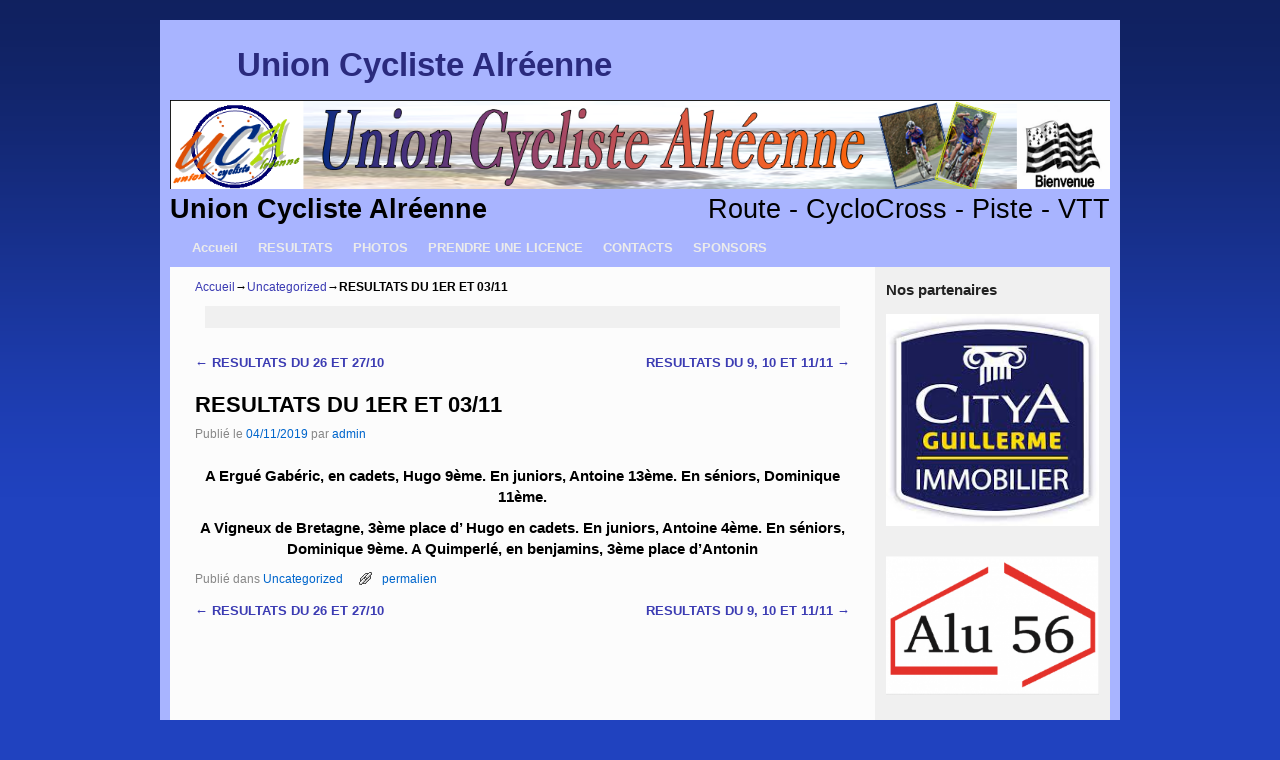

--- FILE ---
content_type: text/html; charset=UTF-8
request_url: http://blog.uc-auray.com/uncategorized/resultats-du-1er-et-03-11/
body_size: 14623
content:
<!DOCTYPE html>
<!--[if IE 7]>	<html id="ie7" lang="fr-FR"> <![endif]-->
<!--[if IE 8]>	<html id="ie8" lang="fr-FR"> <![endif]-->
<!--[if IE 9]>	<html id="ie9" lang="fr-FR"> <![endif]-->
<!--[if !(IE 6) | !(IE 7) | !(IE 8) ] | !(IE 9) ><!-->	<html lang="fr-FR"> <!--<![endif]-->
<head>
<meta charset="UTF-8" />
<meta name='viewport' content='width=device-width, initial-scale=1.0, maximum-scale=2.0, user-scalable=yes' />
<title>RESULTATS DU 1ER ET 03/11 | Union Cycliste Alréenne</title>

<link rel="profile" href="http://gmpg.org/xfn/11" />
<link rel="pingback" href="http://blog.uc-auray.com/xmlrpc.php" />
<!--[if lt IE 9]>
<script src="http://blog.uc-auray.com/wp-content/themes/weaver-ii/js/html5.js" type="text/javascript"></script>
<![endif]-->

<link rel="shortcut icon"  href="/wp-content/uploads/2014/10/favicon.ico" />
<script type="text/javascript">var weaverIsMobile=false;var weaverIsSimMobile=false;var weaverIsStacked=false;var weaverThemeWidth=940;var weaverMenuThreshold=640;var weaverHideMenuBar=false;var weaverMobileDisabled=false;var weaverFlowToBottom=false;var weaverHideTooltip=false;var weaverUseSuperfish=false;</script>
<meta name='robots' content='max-image-preview:large' />
<link rel="alternate" type="application/rss+xml" title="Union Cycliste Alréenne &raquo; Flux" href="http://blog.uc-auray.com/feed/" />
<link rel="alternate" type="application/rss+xml" title="Union Cycliste Alréenne &raquo; Flux des commentaires" href="http://blog.uc-auray.com/comments/feed/" />
<link rel="alternate" type="text/calendar" title="Union Cycliste Alréenne &raquo; Flux iCal" href="http://blog.uc-auray.com/calendrier/?ical=1" />
<link rel="alternate" type="application/rss+xml" title="Union Cycliste Alréenne &raquo; RESULTATS DU 1ER ET 03/11 Flux des commentaires" href="http://blog.uc-auray.com/uncategorized/resultats-du-1er-et-03-11/feed/" />
<script type="text/javascript">
window._wpemojiSettings = {"baseUrl":"https:\/\/s.w.org\/images\/core\/emoji\/14.0.0\/72x72\/","ext":".png","svgUrl":"https:\/\/s.w.org\/images\/core\/emoji\/14.0.0\/svg\/","svgExt":".svg","source":{"concatemoji":"http:\/\/blog.uc-auray.com\/wp-includes\/js\/wp-emoji-release.min.js?ver=6.1.1"}};
/*! This file is auto-generated */
!function(e,a,t){var n,r,o,i=a.createElement("canvas"),p=i.getContext&&i.getContext("2d");function s(e,t){var a=String.fromCharCode,e=(p.clearRect(0,0,i.width,i.height),p.fillText(a.apply(this,e),0,0),i.toDataURL());return p.clearRect(0,0,i.width,i.height),p.fillText(a.apply(this,t),0,0),e===i.toDataURL()}function c(e){var t=a.createElement("script");t.src=e,t.defer=t.type="text/javascript",a.getElementsByTagName("head")[0].appendChild(t)}for(o=Array("flag","emoji"),t.supports={everything:!0,everythingExceptFlag:!0},r=0;r<o.length;r++)t.supports[o[r]]=function(e){if(p&&p.fillText)switch(p.textBaseline="top",p.font="600 32px Arial",e){case"flag":return s([127987,65039,8205,9895,65039],[127987,65039,8203,9895,65039])?!1:!s([55356,56826,55356,56819],[55356,56826,8203,55356,56819])&&!s([55356,57332,56128,56423,56128,56418,56128,56421,56128,56430,56128,56423,56128,56447],[55356,57332,8203,56128,56423,8203,56128,56418,8203,56128,56421,8203,56128,56430,8203,56128,56423,8203,56128,56447]);case"emoji":return!s([129777,127995,8205,129778,127999],[129777,127995,8203,129778,127999])}return!1}(o[r]),t.supports.everything=t.supports.everything&&t.supports[o[r]],"flag"!==o[r]&&(t.supports.everythingExceptFlag=t.supports.everythingExceptFlag&&t.supports[o[r]]);t.supports.everythingExceptFlag=t.supports.everythingExceptFlag&&!t.supports.flag,t.DOMReady=!1,t.readyCallback=function(){t.DOMReady=!0},t.supports.everything||(n=function(){t.readyCallback()},a.addEventListener?(a.addEventListener("DOMContentLoaded",n,!1),e.addEventListener("load",n,!1)):(e.attachEvent("onload",n),a.attachEvent("onreadystatechange",function(){"complete"===a.readyState&&t.readyCallback()})),(e=t.source||{}).concatemoji?c(e.concatemoji):e.wpemoji&&e.twemoji&&(c(e.twemoji),c(e.wpemoji)))}(window,document,window._wpemojiSettings);
</script>
<style type="text/css">
img.wp-smiley,
img.emoji {
	display: inline !important;
	border: none !important;
	box-shadow: none !important;
	height: 1em !important;
	width: 1em !important;
	margin: 0 0.07em !important;
	vertical-align: -0.1em !important;
	background: none !important;
	padding: 0 !important;
}
</style>
	<link rel='stylesheet' id='twb-open-sans-css' href='https://fonts.googleapis.com/css?family=Open+Sans%3A300%2C400%2C500%2C600%2C700%2C800&#038;display=swap&#038;ver=6.1.1' type='text/css' media='all' />
<link rel='stylesheet' id='twbbwg-global-css' href='http://blog.uc-auray.com/wp-content/plugins/photo-gallery/booster/assets/css/global.css?ver=1.0.0' type='text/css' media='all' />
<link rel='stylesheet' id='weaverii-main-style-sheet-css' href='http://blog.uc-auray.com/wp-content/themes/weaver-ii/style.min.css?ver=2.1.12' type='text/css' media='all' />
<link rel='stylesheet' id='weaverii-mobile-style-sheet-css' href='http://blog.uc-auray.com/wp-content/themes/weaver-ii/style-mobile.min.css?ver=2.1.12' type='text/css' media='all' />
<link rel='stylesheet' id='wp-block-library-css' href='http://blog.uc-auray.com/wp-includes/css/dist/block-library/style.min.css?ver=6.1.1' type='text/css' media='all' />
<link rel='stylesheet' id='classic-theme-styles-css' href='http://blog.uc-auray.com/wp-includes/css/classic-themes.min.css?ver=1' type='text/css' media='all' />
<style id='global-styles-inline-css' type='text/css'>
body{--wp--preset--color--black: #000000;--wp--preset--color--cyan-bluish-gray: #abb8c3;--wp--preset--color--white: #ffffff;--wp--preset--color--pale-pink: #f78da7;--wp--preset--color--vivid-red: #cf2e2e;--wp--preset--color--luminous-vivid-orange: #ff6900;--wp--preset--color--luminous-vivid-amber: #fcb900;--wp--preset--color--light-green-cyan: #7bdcb5;--wp--preset--color--vivid-green-cyan: #00d084;--wp--preset--color--pale-cyan-blue: #8ed1fc;--wp--preset--color--vivid-cyan-blue: #0693e3;--wp--preset--color--vivid-purple: #9b51e0;--wp--preset--gradient--vivid-cyan-blue-to-vivid-purple: linear-gradient(135deg,rgba(6,147,227,1) 0%,rgb(155,81,224) 100%);--wp--preset--gradient--light-green-cyan-to-vivid-green-cyan: linear-gradient(135deg,rgb(122,220,180) 0%,rgb(0,208,130) 100%);--wp--preset--gradient--luminous-vivid-amber-to-luminous-vivid-orange: linear-gradient(135deg,rgba(252,185,0,1) 0%,rgba(255,105,0,1) 100%);--wp--preset--gradient--luminous-vivid-orange-to-vivid-red: linear-gradient(135deg,rgba(255,105,0,1) 0%,rgb(207,46,46) 100%);--wp--preset--gradient--very-light-gray-to-cyan-bluish-gray: linear-gradient(135deg,rgb(238,238,238) 0%,rgb(169,184,195) 100%);--wp--preset--gradient--cool-to-warm-spectrum: linear-gradient(135deg,rgb(74,234,220) 0%,rgb(151,120,209) 20%,rgb(207,42,186) 40%,rgb(238,44,130) 60%,rgb(251,105,98) 80%,rgb(254,248,76) 100%);--wp--preset--gradient--blush-light-purple: linear-gradient(135deg,rgb(255,206,236) 0%,rgb(152,150,240) 100%);--wp--preset--gradient--blush-bordeaux: linear-gradient(135deg,rgb(254,205,165) 0%,rgb(254,45,45) 50%,rgb(107,0,62) 100%);--wp--preset--gradient--luminous-dusk: linear-gradient(135deg,rgb(255,203,112) 0%,rgb(199,81,192) 50%,rgb(65,88,208) 100%);--wp--preset--gradient--pale-ocean: linear-gradient(135deg,rgb(255,245,203) 0%,rgb(182,227,212) 50%,rgb(51,167,181) 100%);--wp--preset--gradient--electric-grass: linear-gradient(135deg,rgb(202,248,128) 0%,rgb(113,206,126) 100%);--wp--preset--gradient--midnight: linear-gradient(135deg,rgb(2,3,129) 0%,rgb(40,116,252) 100%);--wp--preset--duotone--dark-grayscale: url('#wp-duotone-dark-grayscale');--wp--preset--duotone--grayscale: url('#wp-duotone-grayscale');--wp--preset--duotone--purple-yellow: url('#wp-duotone-purple-yellow');--wp--preset--duotone--blue-red: url('#wp-duotone-blue-red');--wp--preset--duotone--midnight: url('#wp-duotone-midnight');--wp--preset--duotone--magenta-yellow: url('#wp-duotone-magenta-yellow');--wp--preset--duotone--purple-green: url('#wp-duotone-purple-green');--wp--preset--duotone--blue-orange: url('#wp-duotone-blue-orange');--wp--preset--font-size--small: 13px;--wp--preset--font-size--medium: 20px;--wp--preset--font-size--large: 36px;--wp--preset--font-size--x-large: 42px;--wp--preset--spacing--20: 0.44rem;--wp--preset--spacing--30: 0.67rem;--wp--preset--spacing--40: 1rem;--wp--preset--spacing--50: 1.5rem;--wp--preset--spacing--60: 2.25rem;--wp--preset--spacing--70: 3.38rem;--wp--preset--spacing--80: 5.06rem;}:where(.is-layout-flex){gap: 0.5em;}body .is-layout-flow > .alignleft{float: left;margin-inline-start: 0;margin-inline-end: 2em;}body .is-layout-flow > .alignright{float: right;margin-inline-start: 2em;margin-inline-end: 0;}body .is-layout-flow > .aligncenter{margin-left: auto !important;margin-right: auto !important;}body .is-layout-constrained > .alignleft{float: left;margin-inline-start: 0;margin-inline-end: 2em;}body .is-layout-constrained > .alignright{float: right;margin-inline-start: 2em;margin-inline-end: 0;}body .is-layout-constrained > .aligncenter{margin-left: auto !important;margin-right: auto !important;}body .is-layout-constrained > :where(:not(.alignleft):not(.alignright):not(.alignfull)){max-width: var(--wp--style--global--content-size);margin-left: auto !important;margin-right: auto !important;}body .is-layout-constrained > .alignwide{max-width: var(--wp--style--global--wide-size);}body .is-layout-flex{display: flex;}body .is-layout-flex{flex-wrap: wrap;align-items: center;}body .is-layout-flex > *{margin: 0;}:where(.wp-block-columns.is-layout-flex){gap: 2em;}.has-black-color{color: var(--wp--preset--color--black) !important;}.has-cyan-bluish-gray-color{color: var(--wp--preset--color--cyan-bluish-gray) !important;}.has-white-color{color: var(--wp--preset--color--white) !important;}.has-pale-pink-color{color: var(--wp--preset--color--pale-pink) !important;}.has-vivid-red-color{color: var(--wp--preset--color--vivid-red) !important;}.has-luminous-vivid-orange-color{color: var(--wp--preset--color--luminous-vivid-orange) !important;}.has-luminous-vivid-amber-color{color: var(--wp--preset--color--luminous-vivid-amber) !important;}.has-light-green-cyan-color{color: var(--wp--preset--color--light-green-cyan) !important;}.has-vivid-green-cyan-color{color: var(--wp--preset--color--vivid-green-cyan) !important;}.has-pale-cyan-blue-color{color: var(--wp--preset--color--pale-cyan-blue) !important;}.has-vivid-cyan-blue-color{color: var(--wp--preset--color--vivid-cyan-blue) !important;}.has-vivid-purple-color{color: var(--wp--preset--color--vivid-purple) !important;}.has-black-background-color{background-color: var(--wp--preset--color--black) !important;}.has-cyan-bluish-gray-background-color{background-color: var(--wp--preset--color--cyan-bluish-gray) !important;}.has-white-background-color{background-color: var(--wp--preset--color--white) !important;}.has-pale-pink-background-color{background-color: var(--wp--preset--color--pale-pink) !important;}.has-vivid-red-background-color{background-color: var(--wp--preset--color--vivid-red) !important;}.has-luminous-vivid-orange-background-color{background-color: var(--wp--preset--color--luminous-vivid-orange) !important;}.has-luminous-vivid-amber-background-color{background-color: var(--wp--preset--color--luminous-vivid-amber) !important;}.has-light-green-cyan-background-color{background-color: var(--wp--preset--color--light-green-cyan) !important;}.has-vivid-green-cyan-background-color{background-color: var(--wp--preset--color--vivid-green-cyan) !important;}.has-pale-cyan-blue-background-color{background-color: var(--wp--preset--color--pale-cyan-blue) !important;}.has-vivid-cyan-blue-background-color{background-color: var(--wp--preset--color--vivid-cyan-blue) !important;}.has-vivid-purple-background-color{background-color: var(--wp--preset--color--vivid-purple) !important;}.has-black-border-color{border-color: var(--wp--preset--color--black) !important;}.has-cyan-bluish-gray-border-color{border-color: var(--wp--preset--color--cyan-bluish-gray) !important;}.has-white-border-color{border-color: var(--wp--preset--color--white) !important;}.has-pale-pink-border-color{border-color: var(--wp--preset--color--pale-pink) !important;}.has-vivid-red-border-color{border-color: var(--wp--preset--color--vivid-red) !important;}.has-luminous-vivid-orange-border-color{border-color: var(--wp--preset--color--luminous-vivid-orange) !important;}.has-luminous-vivid-amber-border-color{border-color: var(--wp--preset--color--luminous-vivid-amber) !important;}.has-light-green-cyan-border-color{border-color: var(--wp--preset--color--light-green-cyan) !important;}.has-vivid-green-cyan-border-color{border-color: var(--wp--preset--color--vivid-green-cyan) !important;}.has-pale-cyan-blue-border-color{border-color: var(--wp--preset--color--pale-cyan-blue) !important;}.has-vivid-cyan-blue-border-color{border-color: var(--wp--preset--color--vivid-cyan-blue) !important;}.has-vivid-purple-border-color{border-color: var(--wp--preset--color--vivid-purple) !important;}.has-vivid-cyan-blue-to-vivid-purple-gradient-background{background: var(--wp--preset--gradient--vivid-cyan-blue-to-vivid-purple) !important;}.has-light-green-cyan-to-vivid-green-cyan-gradient-background{background: var(--wp--preset--gradient--light-green-cyan-to-vivid-green-cyan) !important;}.has-luminous-vivid-amber-to-luminous-vivid-orange-gradient-background{background: var(--wp--preset--gradient--luminous-vivid-amber-to-luminous-vivid-orange) !important;}.has-luminous-vivid-orange-to-vivid-red-gradient-background{background: var(--wp--preset--gradient--luminous-vivid-orange-to-vivid-red) !important;}.has-very-light-gray-to-cyan-bluish-gray-gradient-background{background: var(--wp--preset--gradient--very-light-gray-to-cyan-bluish-gray) !important;}.has-cool-to-warm-spectrum-gradient-background{background: var(--wp--preset--gradient--cool-to-warm-spectrum) !important;}.has-blush-light-purple-gradient-background{background: var(--wp--preset--gradient--blush-light-purple) !important;}.has-blush-bordeaux-gradient-background{background: var(--wp--preset--gradient--blush-bordeaux) !important;}.has-luminous-dusk-gradient-background{background: var(--wp--preset--gradient--luminous-dusk) !important;}.has-pale-ocean-gradient-background{background: var(--wp--preset--gradient--pale-ocean) !important;}.has-electric-grass-gradient-background{background: var(--wp--preset--gradient--electric-grass) !important;}.has-midnight-gradient-background{background: var(--wp--preset--gradient--midnight) !important;}.has-small-font-size{font-size: var(--wp--preset--font-size--small) !important;}.has-medium-font-size{font-size: var(--wp--preset--font-size--medium) !important;}.has-large-font-size{font-size: var(--wp--preset--font-size--large) !important;}.has-x-large-font-size{font-size: var(--wp--preset--font-size--x-large) !important;}
.wp-block-navigation a:where(:not(.wp-element-button)){color: inherit;}
:where(.wp-block-columns.is-layout-flex){gap: 2em;}
.wp-block-pullquote{font-size: 1.5em;line-height: 1.6;}
</style>
<link rel='stylesheet' id='wpdm-font-awesome-css' href='http://blog.uc-auray.com/wp-content/plugins/download-manager/assets/fontawesome/css/all.min.css?ver=6.1.1' type='text/css' media='all' />
<link rel='stylesheet' id='wpdm-front-bootstrap-css' href='http://blog.uc-auray.com/wp-content/plugins/download-manager/assets/bootstrap/css/bootstrap.min.css?ver=6.1.1' type='text/css' media='all' />
<link rel='stylesheet' id='wpdm-front-css' href='http://blog.uc-auray.com/wp-content/plugins/download-manager/assets/css/front.css?ver=6.1.1' type='text/css' media='all' />
<link rel='stylesheet' id='bwg_fonts-css' href='http://blog.uc-auray.com/wp-content/plugins/photo-gallery/css/bwg-fonts/fonts.css?ver=0.0.1' type='text/css' media='all' />
<link rel='stylesheet' id='sumoselect-css' href='http://blog.uc-auray.com/wp-content/plugins/photo-gallery/css/sumoselect.min.css?ver=3.4.6' type='text/css' media='all' />
<link rel='stylesheet' id='mCustomScrollbar-css' href='http://blog.uc-auray.com/wp-content/plugins/photo-gallery/css/jquery.mCustomScrollbar.min.css?ver=3.1.5' type='text/css' media='all' />
<link rel='stylesheet' id='bwg_frontend-css' href='http://blog.uc-auray.com/wp-content/plugins/photo-gallery/css/styles.min.css?ver=1.8.14' type='text/css' media='all' />
<link rel='stylesheet' id='dry_awp_theme_style-css' href='http://blog.uc-auray.com/wp-content/plugins/advanced-wp-columns/assets/css/awp-columns.css?ver=6.1.1' type='text/css' media='all' />
<style id='dry_awp_theme_style-inline-css' type='text/css'>
@media screen and (max-width: 1024px) {	.csColumn {		clear: both !important;		float: none !important;		text-align: center !important;		margin-left:  10% !important;		margin-right: 10% !important;		width: 80% !important;	}	.csColumnGap {		display: none !important;	}}
</style>
<script type='text/javascript' src='http://blog.uc-auray.com/wp-includes/js/jquery/jquery.min.js?ver=3.6.1' id='jquery-core-js'></script>
<script type='text/javascript' src='http://blog.uc-auray.com/wp-includes/js/jquery/jquery-migrate.min.js?ver=3.3.2' id='jquery-migrate-js'></script>
<script type='text/javascript' src='http://blog.uc-auray.com/wp-content/plugins/photo-gallery/booster/assets/js/circle-progress.js?ver=1.2.2' id='twbbwg-circle-js'></script>
<script type='text/javascript' id='twbbwg-global-js-extra'>
/* <![CDATA[ */
var twb = {"nonce":"d628f3f7c1","ajax_url":"http:\/\/blog.uc-auray.com\/wp-admin\/admin-ajax.php","plugin_url":"http:\/\/blog.uc-auray.com\/wp-content\/plugins\/photo-gallery\/booster","href":"http:\/\/blog.uc-auray.com\/wp-admin\/admin.php?page=twbbwg_photo-gallery"};
var twb = {"nonce":"d628f3f7c1","ajax_url":"http:\/\/blog.uc-auray.com\/wp-admin\/admin-ajax.php","plugin_url":"http:\/\/blog.uc-auray.com\/wp-content\/plugins\/photo-gallery\/booster","href":"http:\/\/blog.uc-auray.com\/wp-admin\/admin.php?page=twbbwg_photo-gallery"};
/* ]]> */
</script>
<script type='text/javascript' src='http://blog.uc-auray.com/wp-content/plugins/photo-gallery/booster/assets/js/global.js?ver=1.0.0' id='twbbwg-global-js'></script>
<script type='text/javascript' src='http://blog.uc-auray.com/wp-content/plugins/download-manager/assets/bootstrap/js/popper.min.js?ver=6.1.1' id='wpdm-poper-js'></script>
<script type='text/javascript' src='http://blog.uc-auray.com/wp-content/plugins/download-manager/assets/bootstrap/js/bootstrap.min.js?ver=6.1.1' id='wpdm-front-bootstrap-js'></script>
<script type='text/javascript' id='wpdm-frontjs-js-extra'>
/* <![CDATA[ */
var wpdm_url = {"home":"http:\/\/blog.uc-auray.com\/","site":"http:\/\/blog.uc-auray.com\/","ajax":"http:\/\/blog.uc-auray.com\/wp-admin\/admin-ajax.php"};
var wpdm_js = {"spinner":"<i class=\"fas fa-sun fa-spin\"><\/i>"};
/* ]]> */
</script>
<script type='text/javascript' src='http://blog.uc-auray.com/wp-content/plugins/download-manager/assets/js/front.js?ver=3.2.71' id='wpdm-frontjs-js'></script>
<script type='text/javascript' src='http://blog.uc-auray.com/wp-content/plugins/photo-gallery/js/jquery.sumoselect.min.js?ver=3.4.6' id='sumoselect-js'></script>
<script type='text/javascript' src='http://blog.uc-auray.com/wp-content/plugins/photo-gallery/js/tocca.min.js?ver=2.0.9' id='bwg_mobile-js'></script>
<script type='text/javascript' src='http://blog.uc-auray.com/wp-content/plugins/photo-gallery/js/jquery.mCustomScrollbar.concat.min.js?ver=3.1.5' id='mCustomScrollbar-js'></script>
<script type='text/javascript' src='http://blog.uc-auray.com/wp-content/plugins/photo-gallery/js/jquery.fullscreen.min.js?ver=0.6.0' id='jquery-fullscreen-js'></script>
<script type='text/javascript' id='bwg_frontend-js-extra'>
/* <![CDATA[ */
var bwg_objectsL10n = {"bwg_field_required":"field is required.","bwg_mail_validation":"Ce n'est pas une adresse email valide. ","bwg_search_result":"Il n'y a pas d'images correspondant \u00e0 votre recherche.","bwg_select_tag":"Select Tag","bwg_order_by":"Order By","bwg_search":"Recherche","bwg_show_ecommerce":"Show Ecommerce","bwg_hide_ecommerce":"Hide Ecommerce","bwg_show_comments":"Afficher les commentaires","bwg_hide_comments":"Masquer les commentaires","bwg_restore":"Restaurer","bwg_maximize":"Maximisez","bwg_fullscreen":"Plein \u00e9cran","bwg_exit_fullscreen":"Quitter plein \u00e9cran","bwg_search_tag":"SEARCH...","bwg_tag_no_match":"No tags found","bwg_all_tags_selected":"All tags selected","bwg_tags_selected":"tags selected","play":"Lecture","pause":"Pause","is_pro":"","bwg_play":"Lecture","bwg_pause":"Pause","bwg_hide_info":"Masquer info","bwg_show_info":"Afficher infos","bwg_hide_rating":"Masquer note","bwg_show_rating":"Afficher les classifications","ok":"Ok","cancel":"Cancel","select_all":"Select all","lazy_load":"0","lazy_loader":"http:\/\/blog.uc-auray.com\/wp-content\/plugins\/photo-gallery\/images\/ajax_loader.png","front_ajax":"0","bwg_tag_see_all":"see all tags","bwg_tag_see_less":"see less tags"};
/* ]]> */
</script>
<script type='text/javascript' src='http://blog.uc-auray.com/wp-content/plugins/photo-gallery/js/scripts.min.js?ver=1.8.14' id='bwg_frontend-js'></script>
<link rel="https://api.w.org/" href="http://blog.uc-auray.com/wp-json/" /><link rel="alternate" type="application/json" href="http://blog.uc-auray.com/wp-json/wp/v2/posts/6867" /><link rel="EditURI" type="application/rsd+xml" title="RSD" href="http://blog.uc-auray.com/xmlrpc.php?rsd" />
<link rel="wlwmanifest" type="application/wlwmanifest+xml" href="http://blog.uc-auray.com/wp-includes/wlwmanifest.xml" />
<meta name="generator" content="WordPress 6.1.1" />
<link rel="canonical" href="http://blog.uc-auray.com/uncategorized/resultats-du-1er-et-03-11/" />
<link rel='shortlink' href='http://blog.uc-auray.com/?p=6867' />
<link rel="alternate" type="application/json+oembed" href="http://blog.uc-auray.com/wp-json/oembed/1.0/embed?url=http%3A%2F%2Fblog.uc-auray.com%2Funcategorized%2Fresultats-du-1er-et-03-11%2F" />
<link rel="alternate" type="text/xml+oembed" href="http://blog.uc-auray.com/wp-json/oembed/1.0/embed?url=http%3A%2F%2Fblog.uc-auray.com%2Funcategorized%2Fresultats-du-1er-et-03-11%2F&#038;format=xml" />
    <style type="text/css">
        You can write your custom CSS here.        .lsp_main_slider {
            background-color: #F0F0F0;
            width: 300px;
            height: 150px;
            padding: 8px;
            position: relative;
            margin-bottom: 24px;
        }

        .lsp_slider_controls {
            position: relative;
            top: 50%;
            margin-top: -20px;
        }

        .lsp_next_btn {
            background: url(http://blog.uc-auray.com/wp-content/plugins/logo-slider/ls_arrows/lsp_arrow1_next.png) no-repeat center;
            float: right;
            width: 40px;
            height: 40px;
            display: inline-block;
            text-indent: -9000px;
            cursor: pointer;
        }

        .lsp_prev_btn {
            background: url(http://blog.uc-auray.com/wp-content/plugins/logo-slider/ls_arrows/lsp_arrow1_prev.png) no-repeat center;
            float: float;
            width: 40px;
            height: 40px;
            display: inline-block;
            text-indent: -9000px;
            cursor: pointer;
        }

        .lsp_slider_img {
            height: auto;
            margin-top: -75px;
            overflow: hidden;
            position: absolute;
            top: 50%;
            left: 6%;
         text-align: center;
         width: 210px;
/*            margin-left: -*//*px;*/
        }

        #logo-slider {
            height: auto;
            margin-top: -75px;
            overflow: hidden;
            position: absolute;
            top: 50%;
            left: 6%;
         text-align: center;
        width: 210px;
            /* margin-left: -*//*px;*/
        }

        .lsp_img_div {
            width: 100%;
            height: auto;
        }

        /* Visibilties */
        .visible_phone {
            visibility: hidden;
            display: none;
        }

        .visible_desktop {
            visibility: visible;
        }

        /* ============================= */
        /* ! Layout for phone version   */
        /* ============================= */

        /*Rsponsive layout 1024*/
        @media screen and (min-width: 801px) and (max-width: 1024px) {

            .visible_phone {
                visibility: visible;
                display: inherit;
            }

            .visible_desktop {
                visibility: hidden;
                display: none;
            }

            .lsp_main_slider {
                background-color: #F0F0F0;
                height: 150px;
                padding: 8px;
                position: relative;
                width: 100%;
                margin-bottom: 24px;
            }

            .lsp_slider_img {
            height: auto;
            margin-left: -334px;
            margin-top: -65px;
            overflow: hidden;
            position: absolute;
            top: 50%;
            left: 50%;
            width: 668px;
             text-align: center;
                        }

            #logo-slider {
                height: auto;
                margin-left: -334px;
                margin-top: -65px;
                overflow: hidden;
                position: absolute;
                top: 50%;
                left: 50%;
                width: 668px;
             text-align: center;
                        }

        }

        /*Rsponsive layout 768*/
        @media screen and (min-width: 641px) and (max-width: 800px) {

            .visible_phone {
                visibility: visible;
                display: inherit;
            }

            .visible_desktop {
                visibility: hidden;
                display: none;
            }

            .lsp_main_slider {
                background-color: #F0F0F0;
                height: 150px;
                padding: 8px;
                position: relative;
                width: 100%;
                margin-bottom: 24px;
            }

            .lsp_slider_img {
            height: auto;
            margin-left: -256px;
            margin-top: -65px;
            overflow: hidden;
            position: absolute;
            top: 50%;
            left: 50%;
            width: 512px;
             text-align: center;
                        }

            #logo-slider {
                height: auto;
                margin-left: -256px;
                margin-top: -65px;
                overflow: hidden;
                position: absolute;
                top: 50%;
                left: 50%;
                width: 512px;
             text-align: center;
                        }

        }

        /*Rsponsive layout 640*/
        @media screen and (min-width: 481px) and (max-width: 640px) {

            .visible_phone {
                visibility: visible;
                display: inherit;
            }

            .visible_desktop {
                visibility: hidden;
                display: none;
            }

            .lsp_main_slider {
                background-color: #F0F0F0;
                height: 150px;
                padding: 8px;
                position: relative;
                width: 100%;
                margin-bottom: 24px;
            }

            .lsp_slider_img {
                height: auto;
                margin-left: -176px;
                margin-top: -65px;
                overflow: hidden;
                position: absolute;
                top: 50%;
                left: 50%;
                width: 346px;
             text-align: center;
                        }

            #logo-slider {
                height: auto;
                margin-left: -176px;
                margin-top: -65px;
                overflow: hidden;
                position: absolute;
                top: 50%;
                left: 50%;
                width: 346px;
             text-align: center;
                        }

        }

        /*Rsponsive layout 480*/
        @media screen and (min-width: 320px) and (max-width: 480px) {
            .visible_phone {
                visibility: visible;
                display: inherit;
            }

            .visible_desktop {
                visibility: hidden;
                display: none;
            }

            .lsp_main_slider {
                background-color: #F0F0F0;
                height: 150px;
                padding: 8px;
                position: relative;
                width: 100%;
                margin-bottom: 24px;
            }

            .lsp_slider_img {
                height: auto;
                margin-left: -91px;
                margin-top: -65px;
                overflow: hidden;
                position: absolute;
                top: 50%;
                left: 50%;
                width: 185px;
            text-align: center;
                        }

            #logo-slider {
                height: auto;
                margin-left: -91px;
                margin-top: -65px;
                overflow: hidden;
                position: absolute;
                top: 50%;
                left: 50%;
                width: 185px;
             text-align: center;
                        }

        }
    </style>
	
<!-- Weaver II Extras Version 2.2.10 -->
<meta name="tec-api-version" content="v1"><meta name="tec-api-origin" content="http://blog.uc-auray.com"><link rel="alternate" href="http://blog.uc-auray.com/wp-json/tribe/events/v1/" />
<!-- This site is using Weaver II 2.1.12 (3) subtheme: Blue -->
<style type="text/css">
/* Weaver II styles - Version 3 */
a {color:#3C3CB3;}
a:visited {color:#2A2A7D;}
a:hover {color:#F54831;}
.entry-title a {color:#000000;}
.entry-title a:visited {color:#000000;}
.entry-meta a, .entry-utility a {color:#0066CC;}
.entry-meta a:visited, .entry-utility a:visited {color:#2A2A7D;}
.entry-meta a:hover, .entry-utility a:hover {color:#F54831;}
.widget-area a {color:#0066CC;}
.widget-area a:visited {color:#004487;}
.widget-area a:hover {color:#F54831;}
body {background-image: url(/wp-content/themes/weaver-ii/images/gr.png); background-attachment: scroll; background-repeat: repeat-x;}
#wrapper{max-width:940px;}
#sidebar_primary,.mobile_widget_area {background-color:#F0F0F0;}
#sidebar_right {background-color:#F0F0F0;}
#sidebar_left {background-color:#F0F0F0;}
.sidebar_top,.sidebar_extra {background-color:#F0F0F0;}
.sidebar_bottom {background-color:#F0F0F0;}
#first,#second,#third,#fourth {background-color:#F0F0F0;}
#container_wrap.right-1-col{width:75.000%;} #sidebar_wrap_right.right-1-col{width:25.000%;}
#container_wrap.right-2-col,#container_wrap.right-2-col-bottom{width:67.000%;} #sidebar_wrap_right.right-2-col,#sidebar_wrap_right.right-2-col-bottom{width:33.000%;}
#container_wrap.left-1-col{width:75.000%;} #sidebar_wrap_left.left-1-col{width:25.000%;}
#container_wrap.left-2-col,#container_wrap.left-2-col-bottom{width:67.000%;} #sidebar_wrap_left.left-2-col,#sidebar_wrap_left.left-2-col-bottom{width:33.000%;}
#container_wrap{width:66.000%;} #sidebar_wrap_left{width:17.000%;} #sidebar_wrap_right{width:17.000%;}
#sidebar_wrap_2_left_left, #sidebar_wrap_2_right_left {width:54.000%;margin-right:1%;}
#sidebar_wrap_2_left_right, #sidebar_wrap_2_right_right {width:45.000%;}
#sidebar_header {font-size:200%;}
#sidebar_header .header-widget-1 {width:100%;}
@media only screen and (max-width:640px) { /* header widget area mobile rules */
#sidebar_header{display:none;}
} /* end mobile rules */
#main {padding: 0px 0 0 0;}
#site-info {width:80%;}
.menu_bar a, .mobile_menu_bar a {font-weight:bold;}
.menu_bar, .menu_bar a,.menu_bar a:visited,.mobile_menu_bar a {color:#EBEBEB;}
.menu_bar li:hover > a, .menu_bar a:focus {background-color:#97A2E6;}
.menu_bar li:hover > a, .menu_bar a:focus {color:#FFFFFE;}
.menu_bar ul ul a {background-color:#A7B4FF;}
.menu_bar ul ul a,.menu_bar ul ul a:visited {color:#EBEBEB;}
.menu_bar ul ul :hover > a {background-color:#97A2E6;}
.menu_bar ul ul :hover > a {color:#FFFFFE;}
.menu_bar, .mobile_menu_bar, .menu-add {background-color:#A8B4FF;}
.mobile-menu-link {border-color:#EBEBEB;}
.widget-area .menu-vertical,.menu-vertical {clear:both;background-color:transparent;margin:0;width:100%;overflow:hidden;border-bottom:3px solid #EBEBEB;border-top:1px solid #EBEBEB;}
.widget-area .menu-vertical ul, .menu-vertical ul {margin: 0; padding: 0; list-style-type: none;  list-style-image:none;font-family: inherit;}
.widget-area .menu-vertical li a, .widget-area .menu-vertical a:visited, .menu-vertical li a, .menu-vertical a:visited {
color: #EBEBEB;  background-color: #A8B4FF; display: block !important; padding: 5px 10px; text-decoration: none; border-top:2px solid #EBEBEB;}
.widget-area .menu-vertical a:hover,.widget-area .menu-vertical a:focus, .menu-vertical a:hover,.menu-vertical a:focus {
color: #FFFFFE; background-color: #97A2E6;text-decoration: none;}
.widget-area .menu-vertical ul ul li, .menu-vertical ul ul li { margin: 0; }
.widget-area .menu-vertical ul ul a,.menu-vertical ul ul a {color: #EBEBEB; background-color: #A8B4FF;
 display: block; padding: 4px 5px 4px 25px; text-decoration: none;border:0;
 border-top:1px solid #EBEBEB;}
.widget-area .menu-vertical ul ul a:hover,#wrap-header .menu-vertical ul ul a:hover,#wrap-header .menu-vertical ul a:hover {color: #FFFFFE; background-color: #97A2E6; text-decoration: none;}
.widget-area .menu-vertical ul ul ul a,.menu-vertical ul ul ul a {padding: 4px 5px 4px 35px;}
.widget-area .menu-vertical ul ul ul a,.menu-vertical ul ul ul ul a {padding: 4px 5px 4px 45px;}
.widget-area .menu-vertical ul ul ul ul a,.menu-vertical ul ul ul ul ul a {padding: 4px 5px 4px 55px;}
.menu_bar .current_page_item > a, .menu_bar .current-menu-item > a, .menu_bar .current-cat > a, .menu_bar .current_page_ancestor > a,.menu_bar .current-category-ancestor > a, .menu_bar .current-menu-ancestor > a, .menu_bar .current-menu-parent > a, .menu_bar .current-category-parent > a,.menu-vertical .current_page_item > a, .menu-vertical .current-menu-item > a, .menu-vertical .current-cat > a, .menu-vertical .current_page_ancestor > a, .menu-vertical .current-category-ancestor > a, .menu-vertical .current-menu-ancestor > a, .menu-vertical .current-menu-parent > a, .menu-vertical .current-category-parent > a,.widget-area .menu-vertical .current_page_item > a, .widget-area .menu-vertical .current-menu-item > a, .widget-area .menu-vertical .current-cat > a, .widget-area .menu-vertical .current_page_ancestor > a {color:#FFFFFF !important;}
.menu_bar .current_page_item > a, .menu_bar .current-menu-item > a, .menu_bar .current-cat > a, .menu_bar .current_page_ancestor > a,.menu_bar .current-category-ancestor > a, .menu_bar .current-menu-ancestor > a, .menu_bar .current-menu-parent > a, .menu_bar .current-category-parent > a,.menu-vertical .current_page_item > a, .menu-vertical .current-menu-item > a, .menu-vertical .current-cat > a, .menu-vertical .current_page_ancestor > a, .menu-vertical .current-category-ancestor > a, .menu-vertical .current-menu-ancestor > a, .menu-vertical .current-menu-parent > a, .menu-vertical .current-category-parent > a,.widget-area .menu-vertical .current_page_item > a, .widget-area .menu-vertical .current-menu-item > a, .widget-area .menu-vertical .current-cat > a, .widget-area .menu-vertical .current_page_ancestor > a{font-weight:bold;}
#content, .entry-content h1, .entry-content h2 {color:#000000;}
#content h1, #content h2, #content h3, #content h4, #content h5, #content h6, #content dt, #content th,
h1, h2, h3, h4, h5, h6,#author-info h2 {color:#000000;}
#content h1.entry-title {color:#000000;}
.commentlist li.comment, #respond {background-color:transparent;}
.wp-caption p.wp-caption-text, #content .gallery .gallery-caption,.entry-attachment .entry-caption {color:#333333;}
#content img.size-full, #content img.size-large, #content img.size-medium, #content img.size-thumbnail, #content .attachment-thumbnail, #content .gallery img,#content .gallery-thumb img,.entry-attachment img, #content .wp-caption img, #content img.wp-post-image,#content img[class*="wp-image-"],#author-avatar img,img.avatar {background-color:transparent;}
.home .sticky, #container.page-with-posts .sticky, #container.index-posts .sticky {background-color:#DEE6FF;}
.entry-meta, .entry-content label, .entry-utility {color:#888888;}
body {font-size:11px;}
body {font-family:Arial,Helvetica,sans-serif;}
h3#comments-title,h3#reply-title,.menu_bar,.mobile_menu_bar,
#author-info,#infobar,#nav-above, #nav-below,#cancel-comment-reply-link,.form-allowed-tags,
#site-info,#site-title,#wp-calendar,#comments-title,.comment-meta,.comment-body tr th,.comment-body thead th,
.entry-content label,.entry-content tr th,.entry-content thead th,.entry-format,.entry-meta,.entry-title,
.entry-utility,#respond label,.navigation,.page-title,.pingback p,.reply,.widget-title,
.wp-caption-text,input[type=submit] {font-family:Arial,Helvetica,sans-serif;}
body {background-color:#C2CEFF;}
body {color:#000000;}
#wrapper {background-color:#A8B4FF;}
#main {background-color:#FCFCFC;}
#container {background-color:transparent;}
#content {background-color:#FCFCFC;}
#content {padding-top:15px;}
#content .post,.post {background-color:transparent;}
#branding {background-color:transparent;}
#colophon {background-color:#F0F0F0;}
hr {background-color:#A8B4FF;}
.entry-meta {background-color:transparent;}
.entry-utility {background-color:transparent;}
input, textarea, ins, pre {background-color:#F0F0F0;}
.widget {color:#141414;}
.widget-title, .widget_search label, #wp-calendar caption {color: #222222;}
#site-title a {color:#2A2A7D;}
#site-description {color:#666666;}
/* Weaver II Mobile Device Options */
.weaver-any-mobile  #main a, .weaver-any-mobile  #mobile-widget-area a, .weaver-any-mobile  .sidebar_top a, .weaver-any-mobile  .sidebar_bottom a, .weaver-any-mobile  .sidebar_extra a {text-decoration: underline !important;}
@media only screen and (max-width:768px) and (orientation:portrait) {body {padding: 0px !important;}}
@media only screen and (max-width:640px) {
#sidebar_header {display:none;}
#main a, #mobile-widget-area a, .sidebar_top a, .sidebar_bottom a, .sidebar_extra a{text-decoration: underline !important;}
}
@media only screen and (max-width: 580px) {
}

/* end Weaver II CSS */
</style> <!-- end of main options style section -->


<!--[if lte IE 8]>
<style type="text/css" media="screen">
#content img.size-thumbnail,#content img.size-medium,#content img.size-large,#content img.size-full,#content img.attachment-thumbnail,
#content img.wp-post-image,img.avatar,.format-chat img.format-chat-icon,
#wrapper,#branding,#colophon,#content, #content .post,
#sidebar_primary,#sidebar_right,#sidebar_left,.sidebar_top,.sidebar_bottom,.sidebar_extra,
#first,#second,#third,#fourth,
#commentform input:focus,#commentform textarea:focus,#respond input#submit {
		behavior: url(http://blog.uc-auray.com/wp-content/themes/weaver-ii/js/PIE/PIE.php) !important; position:relative;
}
</style>
<![endif]-->

<!-- End of Weaver II options -->
<style type="text/css" id="custom-background-css">
body.custom-background { background-color: #2042bf; }
</style>
	<meta name="generator" content="WordPress Download Manager 3.2.71" />
                <style>
        /* WPDM Link Template Styles */        </style>
                <style>

            :root {
                --color-primary: #4a8eff;
                --color-primary-rgb: 74, 142, 255;
                --color-primary-hover: #5998ff;
                --color-primary-active: #3281ff;
                --color-secondary: #6c757d;
                --color-secondary-rgb: 108, 117, 125;
                --color-secondary-hover: #6c757d;
                --color-secondary-active: #6c757d;
                --color-success: #018e11;
                --color-success-rgb: 1, 142, 17;
                --color-success-hover: #0aad01;
                --color-success-active: #0c8c01;
                --color-info: #2CA8FF;
                --color-info-rgb: 44, 168, 255;
                --color-info-hover: #2CA8FF;
                --color-info-active: #2CA8FF;
                --color-warning: #FFB236;
                --color-warning-rgb: 255, 178, 54;
                --color-warning-hover: #FFB236;
                --color-warning-active: #FFB236;
                --color-danger: #ff5062;
                --color-danger-rgb: 255, 80, 98;
                --color-danger-hover: #ff5062;
                --color-danger-active: #ff5062;
                --color-green: #30b570;
                --color-blue: #0073ff;
                --color-purple: #8557D3;
                --color-red: #ff5062;
                --color-muted: rgba(69, 89, 122, 0.6);
                --wpdm-font: "Rubik", -apple-system, BlinkMacSystemFont, "Segoe UI", Roboto, Helvetica, Arial, sans-serif, "Apple Color Emoji", "Segoe UI Emoji", "Segoe UI Symbol";
            }

            .wpdm-download-link.btn.btn-primary {
                border-radius: 4px;
            }


        </style>
        </head>

<body class="post-template-default single single-post postid-6867 single-format-standard custom-background tribe-no-js single-author singular not-logged-in weaver-desktop weaver-mobile-smart-nostack">
<a href="#page-bottom" id="page-top">&darr;</a> <!-- add custom CSS to use this page-bottom link -->
<div id="wrapper" class="hfeed">
<div id="wrap-header">
	<header id="branding" role="banner"><div id="branding-content">
		<div id="site-logo"></div>
		<div id="site-logo-link" onclick="location.href='http://blog.uc-auray.com/';"></div>

		<div class="title-description title-description-xhtml">
			<h1 id="site-title" ><span><a href="http://blog.uc-auray.com/" title="Union Cycliste Alréenne" rel="home">Union Cycliste Alréenne</a></span></h1>
			<h2 id="site-description"> </h2>
		</div>
		<div id="header_image">
                              <img src="http://blog.uc-auray.com/wp-content/uploads/2014/09/Banniere_bienvenue.png" width="1240" height="118" alt="Union Cycliste Alréenne" />
        		</div><!-- #header_image -->
		<div id="sidebar_header" class="sidebar-header">
		<div id="text-2" class="header-widget widget_text header-widget-1 header-widget-num-1">
			<div class="textwidget"><div style="text-align: left; font-size: 20pt; font-weight: bold;">Union Cycliste Alréenne<span style="float: right; font-size: 20pt; font-weight: normal;">Route - CycloCross - Piste - VTT</span></div></div>
		</div>
<span style="clear:both;"></span>	</div><div style="clear:both;"></div><!-- #sidebar_header -->
	</div></header><!-- #branding-content, #branding -->
<div id="wrap-bottom-menu">
<div id="mobile-bottom-nav" class="mobile_menu_bar" style="padding:5px 10px 5px 10px;clear:both;">
	<div style="margin-bottom:20px;">
<span class="mobile-home-link">
	<a href="http://blog.uc-auray.com/" title="Union Cycliste Alréenne" rel="home">Accueil</a></span>
	<span class="mobile-menu-link"><a href="javascript:void(null);" onclick="weaverii_ToggleMenu(document.getElementById('nav-bottom-menu'), this, 'Menu &darr;', 'Menu &uarr;')">Menu &darr;</a></span></div>
</div>
		<div class="skip-link"><a class="assistive-text" href="#content" title="">Skip to primary content</a></div>
			<div class="skip-link"><a class="assistive-text" href="#sidebar_primary" title="">Aller au contenu secondaire</a></div>
				<div id="nav-bottom-menu"><nav id="access" class="menu_bar" role="navigation">
<div class="menu"><ul>
<li ><a href="http://blog.uc-auray.com/">Accueil</a></li><li class="page_item page-item-12 page_item_has_children"><a href="http://blog.uc-auray.com/resultats/">RESULTATS</a>
<ul class='children'>
	<li class="page_item page-item-7157"><a href="http://blog.uc-auray.com/resultats/cyclo-cross-2021-2022/">CYCLO CROSS 2022/2023</a></li>
	<li class="page_item page-item-7064"><a href="http://blog.uc-auray.com/resultats/route/">ROUTE 2023</a></li>
	<li class="page_item page-item-7721"><a href="http://blog.uc-auray.com/resultats/vtt-2022/">VTT 2023</a></li>
</ul>
</li>
<li class="page_item page-item-10259 page_item_has_children"><a href="http://blog.uc-auray.com/photos/">PHOTOS</a>
<ul class='children'>
	<li class="page_item page-item-10263"><a href="http://blog.uc-auray.com/photos/saison-2023/">TFJC 2023</a></li>
</ul>
</li>
<li class="page_item page-item-15"><a href="http://blog.uc-auray.com/documents-a-telecharger/">PRENDRE UNE LICENCE</a></li>
<li class="page_item page-item-2"><a href="http://blog.uc-auray.com/about/">CONTACTS</a></li>
<li class="page_item page-item-1742"><a href="http://blog.uc-auray.com/sponsors/">SPONSORS</a></li>
</ul></div>
		</nav></div><!-- #access --></div> <!-- #wrap-bottom-menu -->
</div> <!-- #wrap-header -->
	<div id="main">
		<div id="container_wrap" class="container-single equal_height right-1-col">
	<div id="infobar">
<span id="breadcrumbs"><span class="crumbs"><a href="http://blog.uc-auray.com/">Accueil</a>&rarr;<a href="http://blog.uc-auray.com/category/uncategorized/">Uncategorized</a>&rarr;<span class="bcur-page">RESULTATS DU 1ER ET 03/11</span></span></span>	<span class='infobar_right'>
<span id="infobar_paginate"></span>
	</span></div><div class="weaver-clear"></div><!-- #infobar -->
		<div id="container">
	<div id="sitewide-top-widget-area" class="widget-area sidebar_top" role="complementary">
<aside id="text-3" class="widget widget_text">			<div class="textwidget"><div style="font-size: 16pt;"></div></div>
		</aside>	</div><!-- sitewide-top-widget-area -->
			<div id="content" role="main">

				<nav id="nav-above" class="navigation">
				<h3 class="assistive-text">Navigation des articles</h3>
					<div class="nav-previous"><a href="http://blog.uc-auray.com/uncategorized/resultats-du-26-et-27-10/" rel="prev"><span class="meta-nav">&larr;</span> RESULTATS DU 26 ET 27/10</a></div>
				<div class="nav-next"><a href="http://blog.uc-auray.com/uncategorized/resultats-du-9-10-et-11-11/" rel="next">RESULTATS DU 9, 10 ET 11/11 <span class="meta-nav">&rarr;</span></a></div>
				</nav><!-- #nav-above -->


<article id="post-6867" class="content-single  post-6867 post type-post status-publish format-standard hentry category-uncategorized">
	<header class="entry-header">
		<div class="entry-hdr"><h1 class="entry-title">RESULTATS DU 1ER ET 03/11</h1></div>

		<div class="entry-meta">
						<div class="meta-info-wrap">
			<span class="sep">Publié le </span><a href="http://blog.uc-auray.com/uncategorized/resultats-du-1er-et-03-11/" title="20:29" rel="bookmark"><time class="entry-date" datetime="2019-11-04T20:29:13+00:00">04/11/2019</time></a><span class="by-author"> <span class="sep"> par </span> <span class="author vcard"><a class="url fn n" href="http://blog.uc-auray.com/author/admin/" title="Afficher tous les articles par admin" rel="author">admin</a></span></span>
			</div><!-- .entry-meta-icons -->		</div><!-- .entry-meta -->
	</header><!-- .entry-header -->

	<div class="entry-content cf">
		<h4 style="text-align: center;">A Ergué Gabéric, en cadets, Hugo 9ème. En juniors, Antoine 13ème. En séniors, Dominique 11ème.</h4>
<h4 style="text-align: center;">A Vigneux de Bretagne, 3ème place d&rsquo; Hugo en cadets. En juniors, Antoine 4ème. En séniors, Dominique 9ème. A Quimperlé, en benjamins, 3ème place d&rsquo;Antonin</h4>
			</div><!-- .entry-content -->

	<footer class="entry-utility">
<div class="meta-info-wrap">
			<span class="cat-links">
<span class="entry-utility-prep entry-utility-prep-cat-links">Publié dans</span> <a href="http://blog.uc-auray.com/category/uncategorized/" rel="category tag">Uncategorized</a>			</span>
		<span class="permalink-icon"><a href="http://blog.uc-auray.com/uncategorized/resultats-du-1er-et-03-11/" title="Permalink to RESULTATS DU 1ER ET 03/11" rel="bookmark">permalien</a></span>
	</div><!-- .entry-meta-icons -->

	</footer><!-- .entry-utility -->
</article><!-- #post-6867 -->

				<nav id="nav-below" class="navigation">
				<h3 class="assistive-text">Navigation des articles</h3>
					<div class="nav-previous"><a href="http://blog.uc-auray.com/uncategorized/resultats-du-26-et-27-10/" rel="prev"><span class="meta-nav">&larr;</span> RESULTATS DU 26 ET 27/10</a></div>
				<div class="nav-next"><a href="http://blog.uc-auray.com/uncategorized/resultats-du-9-10-et-11-11/" rel="next">RESULTATS DU 9, 10 ET 11/11 <span class="meta-nav">&rarr;</span></a></div>
				</nav><!-- #nav-above -->


	<div id="comments">

		<p class="nocomments">Les commentaires sont fermés.</p>
</div><!-- #comments -->


			</div><!-- #content -->
		</div><!-- #container -->
		</div><!-- #container_wrap -->

	<div id="sidebar_wrap_right" class="right-1-col equal_height">
	<div id="sidebar_primary" class="widget-area weaver-clear" role="complementary">
<aside id="text-6" class="widget widget_text"><h3 class="widget-title">Nos partenaires</h3>			<div class="textwidget"><p><a href="https://www.citya.com/agences-immobilieres/auray-56400/765"><img decoding="async" loading="lazy" class="alignnone size-full wp-image-8142" src="http://blog.uc-auray.com/wp-content/uploads/2022/05/CITYA-IMMO.jpg" alt="" width="225" height="224" srcset="http://blog.uc-auray.com/wp-content/uploads/2022/05/CITYA-IMMO.jpg 225w, http://blog.uc-auray.com/wp-content/uploads/2022/05/CITYA-IMMO-150x150.jpg 150w, http://blog.uc-auray.com/wp-content/uploads/2022/05/CITYA-IMMO-45x45.jpg 45w" sizes="(max-width: 225px) 100vw, 225px" /></a></p>
    <div class="lsp_main_slider" style="height: 150px">
	
<p><a href="https://www.aluminium-56.fr/"><img decoding="async" loading="lazy" class="alignnone wp-image-6916" src="http://blog.uc-auray.com/wp-content/uploads/2019/11/Alu-56-sponsor.png" alt="" width="299" height="195" srcset="http://blog.uc-auray.com/wp-content/uploads/2019/11/Alu-56-sponsor.png 552w, http://blog.uc-auray.com/wp-content/uploads/2019/11/Alu-56-sponsor-300x196.png 300w, http://blog.uc-auray.com/wp-content/uploads/2019/11/Alu-56-sponsor-460x300.png 460w" sizes="(max-width: 299px) 100vw, 299px" /></a></p>
<p><a href="https://veloandco.fr/"><img decoding="async" loading="lazy" class="alignnone size-full wp-image-6923" src="http://blog.uc-auray.com/wp-content/uploads/2019/11/velo-and-co.png" alt="" width="394" height="128" srcset="http://blog.uc-auray.com/wp-content/uploads/2019/11/velo-and-co.png 394w, http://blog.uc-auray.com/wp-content/uploads/2019/11/velo-and-co-300x97.png 300w" sizes="(max-width: 394px) 100vw, 394px" /></a></p>
<p><a href="http://www.sarl-bothua.com/"><img decoding="async" loading="lazy" class="alignnone size-full wp-image-6920" src="http://blog.uc-auray.com/wp-content/uploads/2019/11/bothua.png" alt="" width="300" height="146" /></a></p>
<p><a href="https://www.pagesjaunes.fr/pros/56912253"><img decoding="async" loading="lazy" class="alignnone wp-image-6924" src="http://blog.uc-auray.com/wp-content/uploads/2019/11/le-petit-garage-crach.png" alt="" width="191" height="171" /></a></p>
<p><a href="https://www.auray.fr/"><img decoding="async" loading="lazy" class="alignnone wp-image-6925" src="http://blog.uc-auray.com/wp-content/uploads/2019/11/mairie-auray.jpg" alt="" width="298" height="244" srcset="http://blog.uc-auray.com/wp-content/uploads/2019/11/mairie-auray.jpg 474w, http://blog.uc-auray.com/wp-content/uploads/2019/11/mairie-auray-300x246.jpg 300w, http://blog.uc-auray.com/wp-content/uploads/2019/11/mairie-auray-366x300.jpg 366w" sizes="(max-width: 298px) 100vw, 298px" /></a></p>
<p><a href="http://blog.uc-auray.com/wp-content/uploads/2022/10/Morbihan-Auto.png"><img decoding="async" loading="lazy" class="alignnone  wp-image-8528" src="http://blog.uc-auray.com/wp-content/uploads/2022/10/Morbihan-Auto.png" alt="" width="340" height="115" srcset="http://blog.uc-auray.com/wp-content/uploads/2022/10/Morbihan-Auto.png 1378w, http://blog.uc-auray.com/wp-content/uploads/2022/10/Morbihan-Auto-300x102.png 300w, http://blog.uc-auray.com/wp-content/uploads/2022/10/Morbihan-Auto-1024x347.png 1024w, http://blog.uc-auray.com/wp-content/uploads/2022/10/Morbihan-Auto-768x260.png 768w, http://blog.uc-auray.com/wp-content/uploads/2022/10/Morbihan-Auto-500x169.png 500w" sizes="(max-width: 340px) 100vw, 340px" /></a></p>
<p><a href="http://blog.uc-auray.com/wp-content/uploads/2022/10/Elephant-Bleu.png"><img decoding="async" loading="lazy" class="alignnone  wp-image-8530" src="http://blog.uc-auray.com/wp-content/uploads/2022/10/Elephant-Bleu.png" alt="" width="356" height="153" srcset="http://blog.uc-auray.com/wp-content/uploads/2022/10/Elephant-Bleu.png 1000w, http://blog.uc-auray.com/wp-content/uploads/2022/10/Elephant-Bleu-300x129.png 300w, http://blog.uc-auray.com/wp-content/uploads/2022/10/Elephant-Bleu-768x330.png 768w, http://blog.uc-auray.com/wp-content/uploads/2022/10/Elephant-Bleu-500x215.png 500w" sizes="(max-width: 356px) 100vw, 356px" /></a></p>
<p><a href="https://www.parquetsdugolfe.com/"><img decoding="async" loading="lazy" class="alignnone wp-image-7766 size-full" src="http://blog.uc-auray.com/wp-content/uploads/2022/03/Parquets-du-Golfe.png" alt="" width="323" height="127" srcset="http://blog.uc-auray.com/wp-content/uploads/2022/03/Parquets-du-Golfe.png 323w, http://blog.uc-auray.com/wp-content/uploads/2022/03/Parquets-du-Golfe-300x118.png 300w" sizes="(max-width: 323px) 100vw, 323px" /></a></p>
<p><a href="http://blog.uc-auray.com/wp-content/uploads/2022/03/Alre-Menager.png"><img decoding="async" loading="lazy" class="alignnone wp-image-7765" src="http://blog.uc-auray.com/wp-content/uploads/2022/03/Alre-Menager.png" alt="" width="359" height="226" data-wp-editing="1" srcset="http://blog.uc-auray.com/wp-content/uploads/2022/03/Alre-Menager.png 801w, http://blog.uc-auray.com/wp-content/uploads/2022/03/Alre-Menager-300x189.png 300w, http://blog.uc-auray.com/wp-content/uploads/2022/03/Alre-Menager-768x483.png 768w, http://blog.uc-auray.com/wp-content/uploads/2022/03/Alre-Menager-477x300.png 477w" sizes="(max-width: 359px) 100vw, 359px" /></a></p>
<p>&nbsp;</p>
</div>
		</aside><aside id="block-3" class="widget widget_block widget_text">
<p></p>
</aside>	</div><!-- #sidebar_primary .widget-area -->
	<div id="sidebar_left" class="widget-area" role="complementary">
<aside id="block-2" class="widget widget_block widget_text">
<p></p>
</aside>
	</div><!-- #sidebar_left .widget-area -->
	</div><!-- #sidebar_wrap_right -->
    <div class='weaver-clear'></div></div><!-- #main -->
	<footer id="colophon" role="contentinfo">
	  <div>

		<div id="site-ig-wrap">
		<span id="site-info">
		&copy; 2026 - <a href="http://blog.uc-auray.com/" title="Union Cycliste Alréenne" rel="home">Union Cycliste Alréenne</a>
		</span> <!-- #site-info -->
		</div><!-- #site-ig-wrap -->
		<div class="weaver-clear"></div>
	  </div>
	</footer><!-- #colophon -->
</div><!-- #wrapper -->
<a href="#page-top" id="page-bottom">&uarr;</a>
<div id="weaver-final" class="weaver-final-normal">            <script>
                jQuery(function($){

                    
                });
            </script>
            <div id="fb-root"></div>
            		<script>
		( function ( body ) {
			'use strict';
			body.className = body.className.replace( /\btribe-no-js\b/, 'tribe-js' );
		} )( document.body );
		</script>
		<script> /* <![CDATA[ */var tribe_l10n_datatables = {"aria":{"sort_ascending":": activer pour trier la colonne ascendante","sort_descending":": activer pour trier la colonne descendante"},"length_menu":"Afficher les saisies _MENU_","empty_table":"Aucune donn\u00e9e disponible sur le tableau","info":"Affichant_START_ \u00e0 _END_ du _TOTAL_ des saisies","info_empty":"Affichant 0 \u00e0 0 de 0 saisies","info_filtered":"(filtr\u00e9 \u00e0 partir du total des saisies _MAX_ )","zero_records":"Aucun enregistrement correspondant trouv\u00e9","search":"Rechercher :","all_selected_text":"Tous les \u00e9l\u00e9ments de cette page ont \u00e9t\u00e9 s\u00e9lectionn\u00e9s. ","select_all_link":"S\u00e9lectionner toutes les pages","clear_selection":"Effacer la s\u00e9lection.","pagination":{"all":"Tout","next":"Suivant","previous":"Pr\u00e9c\u00e9dent"},"select":{"rows":{"0":"","_":": a s\u00e9lectionn\u00e9 %d rang\u00e9es","1":": a s\u00e9lectionn\u00e9 une rang\u00e9e"}},"datepicker":{"dayNames":["dimanche","lundi","mardi","mercredi","jeudi","vendredi","samedi"],"dayNamesShort":["dim","lun","mar","mer","jeu","ven","sam"],"dayNamesMin":["D","L","M","M","J","V","S"],"monthNames":["janvier","f\u00e9vrier","mars","avril","mai","juin","juillet","ao\u00fbt","septembre","octobre","novembre","d\u00e9cembre"],"monthNamesShort":["janvier","f\u00e9vrier","mars","avril","mai","juin","juillet","ao\u00fbt","septembre","octobre","novembre","d\u00e9cembre"],"monthNamesMin":["Jan","F\u00e9v","Mar","Avr","Mai","Juin","Juil","Ao\u00fbt","Sep","Oct","Nov","D\u00e9c"],"nextText":"Suivant","prevText":"Pr\u00e9c\u00e9dent","currentText":"Aujourd\u2019hui ","closeText":"Termin\u00e9","today":"Aujourd\u2019hui ","clear":"Effac\u00e9"}};/* ]]> */ </script><link rel='stylesheet' id='tribe-events-custom-jquery-styles-css' href='http://blog.uc-auray.com/wp-content/plugins/the-events-calendar/vendor/jquery/smoothness/jquery-ui-1.8.23.custom.css?ver=5.16.3' type='text/css' media='all' />
<link rel='stylesheet' id='tribe-events-bootstrap-datepicker-css-css' href='http://blog.uc-auray.com/wp-content/plugins/the-events-calendar/vendor/bootstrap-datepicker/css/bootstrap-datepicker.standalone.min.css?ver=5.16.3' type='text/css' media='all' />
<link rel='stylesheet' id='tribe-events-calendar-style-css' href='http://blog.uc-auray.com/wp-content/plugins/the-events-calendar/src/resources/css/tribe-events-theme.min.css?ver=5.16.3' type='text/css' media='all' />
<script type='text/javascript' src='http://blog.uc-auray.com/wp-includes/js/dist/vendor/regenerator-runtime.min.js?ver=0.13.9' id='regenerator-runtime-js'></script>
<script type='text/javascript' src='http://blog.uc-auray.com/wp-includes/js/dist/vendor/wp-polyfill.min.js?ver=3.15.0' id='wp-polyfill-js'></script>
<script type='text/javascript' src='http://blog.uc-auray.com/wp-includes/js/dist/hooks.min.js?ver=4169d3cf8e8d95a3d6d5' id='wp-hooks-js'></script>
<script type='text/javascript' src='http://blog.uc-auray.com/wp-includes/js/dist/i18n.min.js?ver=9e794f35a71bb98672ae' id='wp-i18n-js'></script>
<script type='text/javascript' id='wp-i18n-js-after'>
wp.i18n.setLocaleData( { 'text direction\u0004ltr': [ 'ltr' ] } );
</script>
<script type='text/javascript' src='http://blog.uc-auray.com/wp-includes/js/jquery/jquery.form.min.js?ver=4.3.0' id='jquery-form-js'></script>
<script type='text/javascript' id='weaverJSLib-js-extra'>
/* <![CDATA[ */
var weaver_menu_params = {"selector":"li:has(ul) > a","selector_leaf":"li li li:not(:has(ul)) > a"};
/* ]]> */
</script>
<script type='text/javascript' src='http://blog.uc-auray.com/wp-content/themes/weaver-ii/js/weaverjslib.min.js?ver=2.1.12' id='weaverJSLib-js'></script>
<script type='text/javascript' src='http://blog.uc-auray.com/wp-content/plugins/logo-slider/includes/js/lsp_jquery.cycle2.js?ver=2.1.2' id='jquery_cycle2-js'></script>
<script type='text/javascript' src='http://blog.uc-auray.com/wp-content/plugins/logo-slider/includes/js/lsp_jquery.cycle2.carousel.min.js?ver=1' id='jquery_cycle2_carousel_min-js'></script>
<script type='text/javascript' src='http://blog.uc-auray.com/wp-content/plugins/logo-slider/includes/js/lsp_jquery_shuffle.js?ver=1' id='jquery_cycle2_shuffle-js'></script>
<script type='text/javascript' src='http://blog.uc-auray.com/wp-content/plugins/logo-slider/includes/js/lsp_jquery.easing.js?ver=1' id='jquery_cycle2_easing-js'></script>
<script type='text/javascript' src='http://blog.uc-auray.com/wp-content/plugins/logo-slider/includes/js/lsp_jquery_tile.js?ver=1' id='jquery_cycle2_tile-js'></script>
</div> <!-- #weaver-final -->
</body>
</html>
